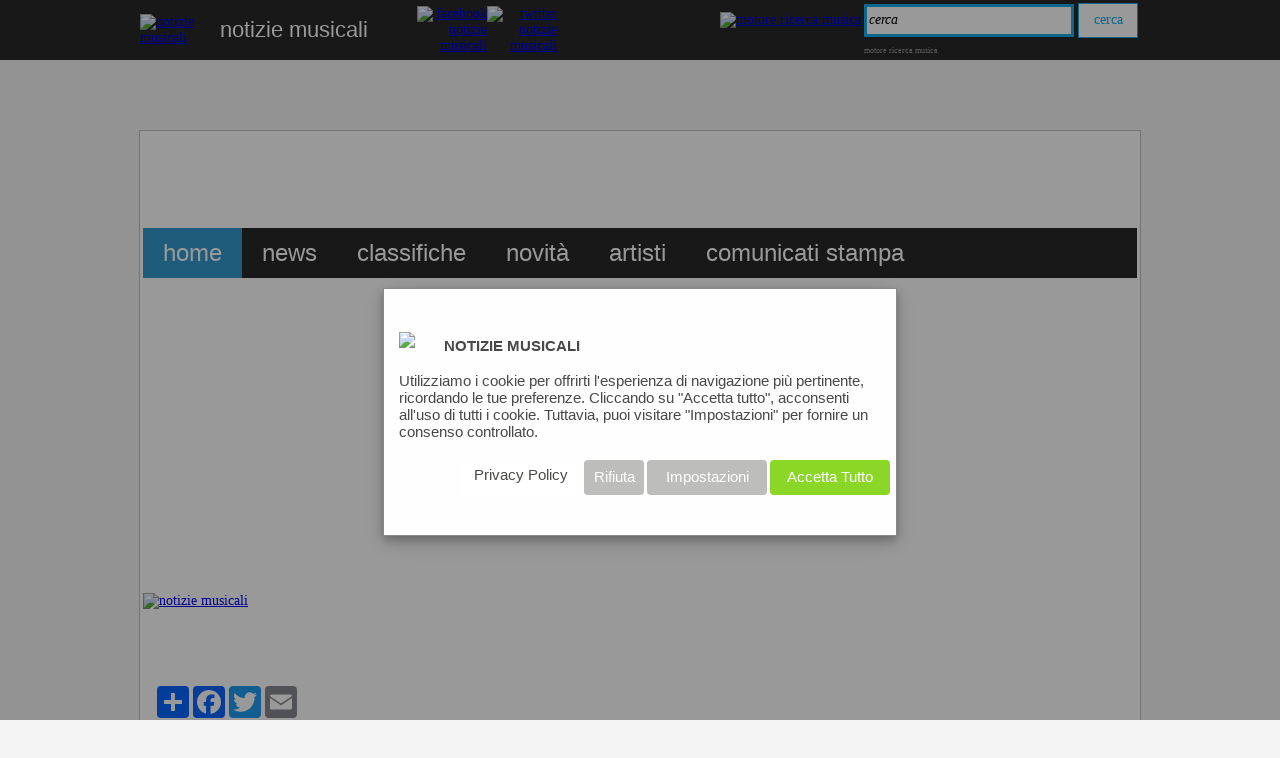

--- FILE ---
content_type: text/html; charset=utf-8
request_url: https://www.notiziemusicali.it/videomusicali/Feds-Watching-2-Chainz/5321
body_size: 17389
content:
<!DOCTYPE html> <!-- (c) MEDIA PROMOTION srl http://www.mediapromotion.it -->
<html xmlns="http://www.w3.org/1999/xhtml"  xmlns:fb="http://ogp.me/ns/fb#">
<head>

<meta http-equiv="Content-type" content="text/html;charset=UTF-8" /> <meta charset="UTF-8"> <meta HTTP-EQUIV="PRAGMA" CONTENT="NO-CACHE"> <meta HTTP-EQUIV="Expires" CONTENT="Mon, 04 Dec 1999 21:29:02 GMT"><meta http-equiv="Content-Type" content="text/html; charset=utf-8" /><meta HTTP-EQUIV="Expires" CONTENT="Mon, 04 Dec 1999 21:29:02 GMT">
<meta name="title" content="video e testo canzone"/> <meta name="description" content="Guarda il video  di , leggi testo canzone, guarda tutti gli altri video ufficiali di  e degli artisti nazionali ed internazionali"/> <meta http-equiv="content-language" content="it-IT"> <meta name="keywords" content=", ,testo canzone, video musica italiana, video musica internazionale"/>
<meta http-equiv="Content-Language" content="it"> <meta itemprop="name" content="video e testo canzone"> <meta itemprop="description" content="Guarda il video  di , leggi testo canzone, guarda tutti gli altri video ufficiali di  e degli artisti nazionali ed internazionali"><meta itemprop="image" content="">
 <link rel="canonical" href="http://www.notiziemusicali.it/videomusicali/Feds-Watching-2-Chainz/5321"/> <link rel="alternate" type="application/rss+xml" title="notiziecinema.it RSS Feed" href="https://www.notiziemusicali.it/rss/rss.php" />
 <link rel="author" href="https://plus.google.com/117935982143304775600"/> <link rel="publisher" href="https://plus.google.com/117935982143304775600"/> <meta property="og:title" content="video e testo canzone" /> <meta property="og:type" content="website"/> <meta property="og:url" content="https://www.notiziemusicali.it/videomusicali/Feds-Watching-2-Chainz/5321" />
<meta property="og:image" content="" /> <meta property="og:description" content="Guarda il video  di , leggi testo canzone, guarda tutti gli altri video ufficiali di  e degli artisti nazionali ed internazionali" /> <meta property="og:site_name" content="notizie musicali" />
 <meta name="twitter:card" content="summary_large_image">  <meta name="twitter:domain" content="notiziemusicali.it"> <meta name="twitter:site" content="@nmnotiziemusica"> <meta name="twitter:creator" content="@nmnotiziemusica">
<meta name="twitter:image:src" content=""> <meta name="twitter:image" content=""> <meta name="twitter:description" content="Guarda il video  di , leggi testo canzone, guarda tutti gli altri video ufficiali di  e degli artisti nazionali ed internazionali">
<meta name="twitter:title" content="video e testo canzone">  <meta name="twitter:url" content="https://www.notiziemusicali.it/videomusicali/Feds-Watching-2-Chainz/5321"> <meta name="twitter:app:id:iphone" content=""> <meta name="twitter:app:id:ipad" content="">
<meta name="twitter:app:id:googleplay" content=""> <meta name="twitter:app:url:iphone" content=""> <meta name="twitter:app:url:ipad" content=""> <meta name="twitter:app:url:googleplay" content=""> 
<title>video e testo canzone </title>

<style>
@font-face { font-family: 'neuropoliticalregular'; src: url('http://www.notiziemusicali.it/include/res/thema/css/font/neuropol-webfont.eot');
    src: url('http://www.notiziemusicali.it/include/res/thema/css/font/neuropol-webfont.eot?#iefix') format('embedded-opentype'),url('http://www.notiziemusicali.it/include/res/thema/css/font/neuropol-webfont.woff') format('woff'),
         url('http://www.notiziemusicali.it/include/res/thema/css/font/neuropol-webfont.ttf') format('truetype');font-weight: normal;    font-style: normal;}
body{margin:0;font-family:tahoma,verdana;background-color:#f4f4f4;font-size:14px;text-align:center;width:100%;min-height:100%;height:auto;overflow:-moz-scrollbars-vertical}html{width:100%;height:100%}.linktxtnounder{color:inherit;text-decoration:none}.linktxtnoundersmall{color:#4389ca;text-decoration:none;border-bottom:2px solid #4389ca}.topbarall{position:fixed;top:0;left:0;width:100%;height:60px;background-color:#282828;z-index:500}.txttopsite{font-family:tahoma,verdana,arial;font-size:22px;color:#fff}.topcontainer{min-width:1000px}.divsocial{padding:30px;top:0;left:0;width:500px;height:500px;display:none;position:fixed;z-index:900;border:1px solid #282828;background-color:#fff}.footerbarall{position:relative;width:100%;height:120px;background-color:#282828;z-index:500}.bodtfooter{width:1000px}.txttitlefooter{font-family:tahoma,verdana,arial;font-size:18px;color:#fff}.txtbodyfooter{font-family:tahoma,verdana,arial;font-size:16px;color:#fff}.txtlinkfooter{font-size:18px;color:#fff;text-decoration:none;border-bottom:2px dotted #fff}.menufooter{width:auto;margin-right:20px;float:left}.menutop{background-color:#282828;width:100%;height:60px}.btnmenuclass{width:auto;padding-left:20px;padding-right:20px;height:60px;line-height:60px;font-family:'neuropoliticalregular',sans-serif,tahoma,verdana,arial;font-size:24px;color:#fff;background-color:#282828;text-align:center;float:left}.ahremenuclass{color:#fff;text-decoration:none}.btnmenuclassspecial{width:auto;padding-left:20px;padding-right:20px;height:60px;line-height:60px;font-family:'neuropoliticalregular',sans-serif,tahoma,verdana,arial;font-size:24px;color:#fff;background-color:#39c;text-align:center;float:left}.ahremenuclassspecial{color:#fff;text-decoration:none}.divshikpage{margin-top:60px;position:fixed;min-width:100%;width:100%;height:600px;z-index:20;text-align:center;background-image:url(../img/transparent.png);background-repeat:no-repeat;background-position:top center}.containerskin{min-width:1400px;width:auto;height:600px}.overlaypage{top:0;left:0;width:750px;height:500px;position:fixed;background-color:#000;border:0 solid #6f7074;z-index:900;display:none}.linktxtovp{text-decoration:none;color:#fff}.promoun2{top:0;left:0;width:320px;height:200px;position:fixed;background-color:#000;border:2px solid #6f7074;z-index:800;display:none;font-family:tahoma,verdana,arial;font-size:16px;color:#6f7074}.linktxtpromoun2{text-decoration:none;color:#6f7074}.txtpaudio{font-family:tahoma,verdana,arial;font-size:18px;font-weight:700;color:#000}.txtlisten{font-family:tahoma,verdana,arial;font-size:18px;color:#1767b4}.smokescreen{top:0;left:0;width:100%;height:100%;position:fixed;background-color:transparent;z-index:790;display:none;background-image:url(http://www.mediadibox.com/ads/img/smokescreen.png);background-repeat:repeat;background-position:top}.prvmax{top:0;left:0;width:650px;height:400px;position:fixed;background-color:transparent;z-index:800;display:none;font-family:tahoma,verdana,arial;font-size:18px;color:#fff}.linkprvmax{text-decoration:none;color:#fff}.linkprvmaxclaim{font-family:tahoma,verdana,arial;font-size:15px;text-decoration:none;color:#898181}.linkprvmaxclaim:hover{text-decoration:underline;color:#fff}.hdvd{width:auto;height:auto;overflow:hidden;display:none;background-color:#000;text-align:center}.lnltxt{width:468px;height:60px;display:none}.lktxttitle{font-family:tahoma,verdana,arial;font-size:16px;text-decoration:none;color:#dc1616}.lktxtbody{font-family:tahoma,verdana,arial;font-size:16px;text-decoration:none;color:#000}.lktxturl{font-family:tahoma,verdana,arial;font-size:16px;color:#000;text-decoration:underline}.advclass{width:100%;height:100%;background-color:transparent}.un1box{width:300px;height:auto}.desnewsb{font-family:tahoma,verdana,arial;font-size:14px;text-decoration:none;color:#000}.mainpage{position:relative;width:100%;min-height:100%;height:auto;z-index:1}.infotxt{font-family:tahoma,verdana,arial;font-size:16px;color:#103948}.bodypage{margin-top:130px;position:relative;width:1000px;min-height:1500px;height:auto;background-color:#fff;z-index:300}.latosx{width:650px;min-height:850px;height:auto;float:left}.latodx{width:310px;min-height:850px;height:auto;float:left}.datanews{font-family:tahoma,verdana,arial;font-size:14px;color:#a6a2a2;padding-left:5px}.bloccosinglenews{margin-left:0;margin-right:5px;margin-top:10px;float:left;padding:5px;width:200px;height:300px;background-color:#fff;text-align:center}.linktitlenews{font-family:tahoma,verdana,arial;font-size:16px;color:#5baede}.titleblocconews{margin-left:5px;padding:5px;width:160px;height:40px;line-height:40px;background-color:#5c7380;font-family:tahoma,verdana,arial;font-size:16px;color:#fff}.locandina_news{position:relative;margin-top:10px;margin-left:10px;width:160px;height:180px;overflow:hidden;z-index:10;border:0 solid #274c54;text-align:center}.imgloc_news{position:absolute;top:0;left:0;width:160px;height:80px;overflow:hidden;z-index:10;text-align:center}.titleloc_news{position:absolute;padding:5px;top:80px;left:0;width:150px;height:50px;overflow:hidden;z-index:10;background-color:#39c;text-align:left;font-family:tahoma,verdana,arial;font-size:14px;color:#fff}.bodyloc_news{position:absolute;padding:5px;top:80px;left:0;width:150px;height:50px;overflow:hidden;z-index:10;text-align:left;font-family:tahoma,verdana,arial;font-size:14px;color:#000}.imgloc_bullet{position:absolute;top:85px;left:0;width:35px;height:35px;overflow:hidden;z-index:15}.backtop{position:fixed;top:85px;left:80%;width:130px;height:35px;line-height:35px;overflow:hidden;z-index:15;font-family:tahoma,verdana,arial;font-size:16px;color:#fff;text-align:center;background-color:#71bef0;display:none;border:2px solid #fff;cursor:pointer;cursor:hand}.imghomenews{margin-top:10px;margin-left:10px;width:250px;height:auto;overflow:hidden}.homenews{margin-top:10px;margin-left:10px;padding:10px;width:600px;height:auto;background-color:#fff}.schedafilm{padding:5px;width:185px;height:200px;float:left;background-color:#fff;margin-top:20px;margin-left:10px;margin-right:5px;font-family:tahoma,verdana,arial;font-size:15px;color:#ed691a}.trailerhp{position:relative;padding:5px;width:600px;height:280px;float:left;background-color:#fff;margin-top:20px;margin-left:10px;margin-right:5px;font-family:tahoma,verdana,arial;font-size:15px;color:#ed691a;z-index:20}.titletrailers{font-family:tahoma,verdana,arial;font-size:20px;color:#ed691a;text-decoration:none}.imgnews{margin-top:10px;margin-left:10px;width:250px;height:150px;overflow:hidden;border-top:4px solid #dcc08e}.bodynewshome{font-family:tahoma,verdana,arial;font-size:18px;color:#687377;text-decoration:none}.moreimgnews{margin-left:10px;width:200px;height:120px;overflow:hidden;border:1px solid #ddd;-moz-border-radius:6px;-webkit-border-radius:6px}.txtbody{width:350px;min-height:150px;height:auto;overflow:hidden;padding:5px;font-family:tahoma,verdana,arial;font-size:16px;color:#595352;text-align:justify}.titletxt{font-family:tahoma,verdana,arial;font-size:20px;color:#272a2b}.titletxtnormal{font-family:tahoma,verdana,arial;font-size:16px;color:#272a2b}.txtbodyhreftitle{text-decoration:none;color:#f33e00;font-weight:400}.txtbodyhrefbody{text-decoration:none;color:#fff}.txtnormal{font-family:tahoma,verdana,arial;font-size:15px;color:#595352}.handcursor{cursor:pointer;cursor:hand}.titlechartlist{font-family:'BenchNine',sans-serif;font-size:26px;height:40px;line-height:40px;color:#fff;font-weight:300;background-color:#f0f0f0;background-color:#5ea6d9;padding:5px}.otherposchart{width:480px;font-family:'BenchNine',sans-serif;font-size:20px;height:40px;line-height:40px;color:#fff;text-align:center;font-weight:300;background-color:#419bda;border:1px solid #dfe0e0;padding:10px;text-decoration:none}.chart{margin-top:20px;width:305px;height:400px;float:left;border:1px solid #deddda}.chart_div{margin-top:2px;width:300px;height:480px;float:left}.barclassifiche{width:101px;height:40px;line-height:40px;font-family:tahoma,verdana,arial;font-size:10px;background-color:#d3d5d6;color:#4a4b4b;font-weight:700;text-align:center;border-right:1px solid #deddda;cursor:pointer;cursor:hand}.barclassificheon{width:101px;height:40px;line-height:40px;font-family:tahoma,verdana,arial;font-size:10px;background-color:#e5c235;color:#4a4b4b;font-weight:700;text-align:center;border-right:1px solid #deddda;cursor:pointer;cursor:hand}.nascosto{display:none}.titlenovitaitunes{font-family:'neuropoliticalregular',sans-serif,tahoma,verdana,arial;font-size:20px;color:#0078c7}.claimvideochart{padding:10px;position:relative;width:400px;height:30px;padding:5px;font-family:tahoma,verdana,arial;font-size:14px;color:#fff;text-align:left}.btnvideochartsel{padding:10px;margin-right:10px;position:relative;width:150px;height:30px;line-height:30px;padding:5px;font-family:tahoma,verdana,arial;font-size:16px;color:#fff;text-align:center;background-color:#5ea6d9;cursor:pointer;cursor:hand;border-radius:3px;-moz-border-radius:6px;-webkit-border-radius:6px}.btnvideochart{padding:10px;margin-right:10px;position:relative;width:150px;height:30px;line-height:30px;padding:5px;font-family:tahoma,verdana,arial;font-size:14px;color:#000;text-align:center;background-color:#588eb4;cursor:pointer;cursor:hand;border-radius:3px;-moz-border-radius:6px;-webkit-border-radius:6px}.antevideo{font-family:tahoma,verdana,arial;font-size:14px;color:#5ea6d9;float:left;width:120px;height:auto;margin-right:25px;margin-left:5px}.anteimgvideo{width:120px;height:60px;overflow:hidden}.fzmvideo{width:290px;padding:10px;height:110px;float:left;margin-right:10px;margin-top:10px;border-radius:3px;border:2px solid #e6eef0}.titlefzm{font-family:tahoma,verdana,arial;font-size:15px;color:#173e48}.widgettwsearch{width:600px;padding:15px;height:auto;float:left;margin-left:10px;margin-top:10px;border-radius:3px;border:2px solid #e6eef0}.txtuname{font-family:tahoma,verdana,arial;font-size:16px;color:#000;font-weight:700;text-decoration:none}.txttesto{font-family:tahoma,verdana,arial;font-size:16px;color:#353030;font-weight:400;text-decoration:none}.txtsearchtitle{font-family:tahoma,verdana,arial;font-size:20px;color:#5ea6d9;font-weight:400}.avatartw{background:#fff;padding:4px;border:1px solid #ddd;-moz-border-radius:6px;-webkit-border-radius:6px}.separariga{background:#948383;width:100%;height:1px}.titlerndmaster{font-family:tahoma,verdana,arial;font-size:22px;color:#f4a000;font-weight:700}.artistrndmaster{font-family:tahoma,verdana,arial;font-size:20px;color:#101313;font-weight:400}.imagerndtrack{background:#fff;padding:4px;border:1px solid #f4a000;-moz-border-radius:6px;-webkit-border-radius:6px}.txttitlernd{font-family:tahoma,verdana,arial;font-size:14px;color:#fff;font-weight:400}.desclip{line-height:20px;width:99%;padding:5px;font-family:tahoma,verdana,arial;font-size:14px;color:#101313;text-align:justify;font-weight:400}.desclaim{line-height:20px;width:99%;padding:5px;font-family:tahoma,verdana,arial;font-size:16px;color:#5ea6d9;text-align:justify;font-weight:400}.titledetnews{padding:5px;font-family:tahoma,verdana,arial;font-size:26px;color:#103948;font-weight:300;border-bottom:2px solid #000}.paranews{text-align:justify;margin-top:10px;font-family:arial,futura,tahoma,verdana;font-size:16px;color:#514c4c;font-weight:400;text-decoration:none;line-height:26px!important}.paranews a:link{color:#419bda;text-decoration:none;border-bottom:2px solid #569de4}.paranews ul:li{color:#419bda;font-family:'Open Sans',sans-serif;font-size:18px}.paranews a:visited{color:#419bda;text-decoration:none;border-bottom:2px solid #569de4}.paranews span{font-family:arial,futura,tahoma,verdana;font-size:16px;color:#514c4c}p{line-height:26px!important}.imgdetnews{float:left;margin:15px 15px 15px 0;max-width:300px}.masternews{padding:5px;margin-top:10px;margin-left:10px;width:280px;height:340px;background-color:#2f3336;font-family:tahoma,verdana,arial;font-size:13px;color:#fff;float:left;overflow:hidden}.scrollnews{padding:5px;margin-left:8px;margin-top:10px;width:300px;height:340px;background-color:#fff;font-family:tahoma,verdana,arial;font-size:13px;color:#fff;float:left;overflow:hidden}.titlescroll{width:80px;height:40px;line-height:40px;font-family:tahoma,verdana,arial;font-size:13px;background-color:#39c;color:#fff;font-weight:700;text-align:center}.titlenewshome{font-family:tahoma,verdana,arial;font-size:15px;color:#419bda;text-decoration:none}.verticalnewscontainer{padding-top:20px;padding-left:5px;width:100%;height:auto;clear:both;overflow:hidden}.tablesearch{font-family:tahoma,verdana,arial;font-size:16px;color:#000;text-align:left;font-weight:400}.searchimgnews{margin-left:5px;width:100px;height:60px;overflow:hidden;border:1px solid #ddd;-moz-border-radius:6px;-webkit-border-radius:6px}.searchnews{width:90%;min-height:60px;height:auto;overflow:hidden;padding:5px;font-family:tahoma,verdana,arial;font-size:16px;color:#fff;text-align:left}.inpsearch{min-width:250px;width:95%;height:20px;font-family:tahoma,verdana,arial;font-size:16px;color:#595352;text-align:left;border:1px solid #a91414}.searchhreftitle{font-family:tahoma,verdana,arial;font-size:14px;text-decoration:none;color:#595352;font-weight:400}.titlecontact{padding-left:10px;width:610px;height:40px;line-height:40px;font-family:tahoma,verdana,arial;font-size:22px;text-decoration:none;color:#0e5268;font-weight:700}.bodycontact{padding-left:10px;width:610px;height:300px;font-family:arial,futura,tahoma,verdana;font-size:16px;text-decoration:none;color:#0e5268;font-weight:400}.titlevideosingle{font-family:arial,futura,tahoma,verdana;font-size:16px;text-decoration:none;color:#0078c7;font-weight:400}.blocconovita{float:left;padding:5px;width:140px;height:245px;background-color:#fff;text-align:center;margin:5px 4px 10px 8px}p.triangle-isosceles{margin-top:5px;font-family:tahoma,verdana,arial;font-size:16px;color:#fff;position:relative;width:100%;height:40px;text-align:center;line-height:40px;background-color:#39c}p.triangle-isosceles:before{content:' ';position:absolute;width:0;height:0;left:30px;top:40px;border:10px solid;border-color:#39c transparent transparent #39c}p.triangle-isosceles:after{content:' ';position:absolute;width:0;height:0;left:38px;top:40px;border:3px solid;border-color:#39c transparent transparent #39c}.btnsearcharchivio{background-image:url(http://www.notiziemusicali.it/include/res/thema/img/icon_search.jpg);background-repeat:no-repeat;background-position:top center;cursor:pointer;cursor:hand;border:1px solid #e5e5e5;width:30px;height:30px;line-height:30px}p.topsingle{margin-top:5px;font-family:tahoma,verdana,arial;font-size:20px;color:#000;position:relative;width:180px;height:40px;text-align:center;line-height:40px;background-color:#ffcb00}p.topsingle:before{content:' ';position:absolute;width:0;height:0;left:30px;top:40px;border:10px solid;border-color:#ffcb00 transparent transparent #ffcb00}p.topsingle:after{content:' ';position:absolute;width:0;height:0;left:38px;top:40px;border:3px solid;border-color:#ffcb00 transparent transparent #ffcb00}p.topvideo{margin-top:5px;font-family:tahoma,verdana,arial;font-size:20px;color:#000;position:relative;width:180px;height:40px;text-align:center;line-height:40px;background-color:#37a4ea}p.topvideo:before{content:' ';position:absolute;width:0;height:0;left:30px;top:40px;border:10px solid;border-color:#37a4ea transparent transparent #37a4ea}p.topvideo:after{content:' ';position:absolute;width:0;height:0;left:38px;top:40px;border:3px solid;border-color:#37a4ea transparent transparent #37a4ea}.bloccosinglechart{width:620px;height:auto;padding-top:0;padding-left:10px;border:0 solid red}.titlechart{position:relative;width:420px;height:100px;padding:5px;font-family:tahoma,verdana,arial;font-size:18px;color:#757575;background-color:#fff;text-align:left}p.titledownload{margin-top:5px;font-family:tahoma,verdana,arial;font-size:20px;color:#000;position:relative;width:500px;height:40px;text-align:center;line-height:40px;background-color:#6bbf1c}p.titledownload:before{content:' ';position:absolute;width:0;height:0;left:30px;top:40px;border:10px solid;border-color:#6bbf1c transparent transparent #6bbf1c}p.titledownload:after{content:' ';position:absolute;width:0;height:0;left:38px;top:40px;border:3px solid;border-color:#6bbf1c transparent transparent #6bbf1c}p.titlesectchart{margin-top:5px;font-family:tahoma,verdana,arial;font-size:20px;color:#000;position:relative;width:200px;height:40px;text-align:center;line-height:40px;background-color:#ffcb00}.masterchart{position:relative;width:190px;height:170px;padding:0;z-index:10;margin-right:15px;margin-top:10px;float:left;border:0 solid red;text-align:center}.masterchartimg{position:absolute;left:0;top:0;z-index:10;width:auto;height:auto}.mastercharttitle{font-family:tahoma,verdana,arial;font-size:20px;color:#fff;position:absolute;left:0;z-index:15;width:150px;height:40px;line-height:40px;top:120px;background-color:#f14e50}.bodychart{font-family:tahoma,verdana,arial;font-size:16px;color:#000;background-color:transparent;text-align:left}.explodechart{padding:5px;margin-top:0;margin-left:0;width:620px;height:auto;font-family:tahoma,verdana,arial;font-size:18px}.txtsection{width:auto;padding:10px;font-family:tahoma,verdana,arial;font-size:18px;color:#fff;background-color:#b30f11}.titlesongchart{font-family:arial,futura,tahoma,verdana;font-size:18px;text-decoration:none;color:#000}.chartblock{width:640px;height:auto;border:1px solid #eeeff0}.placechart{margin-left:1px;margin-right:1px;width:50px;height:50px;line-height:50px;background-color:#fff;text-align:center;font-family:arial,futura,tahoma,verdana;font-size:20px;text-decoration:none;color:#5ea6d9;border:3px solid #5ea6d9;border-radius:30px;-moz-border-radius:30px;-webkit-border-radius:30px}.titleblockchart{margin-left:5px;margin-right:5px;width:150px;height:30px;line-height:30px;background-color:#435873;font-family:arial,futura,tahoma,verdana;font-size:16px;text-decoration:none;color:#fff;text-align:center}.searchcine{width:100%;height:240px;font-family:tahoma,verdana,arial;font-size:18px;color:#103948}.inputsearch{width:300px;height:30px;font-family:tahoma,verdana,arial;font-size:18px;color:#103948}.btnsearchsubmit{width:100px;height:40px;line-height:35px;font-family:tahoma,verdana,arial;font-size:18px;color:#103948;border:1px solid #17a9e6;background-color:#d8dcde;cursor:pointer;cursor:hand}.btnsearch{width:100px;height:40px;line-height:40px;font-family:tahoma,verdana,arial;font-size:18px;color:#103948;background-color:#d8dcde;cursor:pointer;cursor:hand}.ressearch{margin-left:10px;width:620px;height:850px;background-color:#fff;overflow:auto}.resultfind{font-family:tahoma,verdana,arial;font-size:16px;color:#103948;height:640px}.btnpage{margin-top:3px;width:35px;height:35px;line-height:35px;text-align:center;font-family:tahoma,verdana,arial;font-size:16px;color:#103948;border:1px solid #dde3e6;background-color:#fff;cursor:pointer;cursor:hand;float:left;margin-right:5px}.btnpagesel{margin-top:3px;width:35px;height:35px;line-height:35px;text-align:center;font-family:tahoma,verdana,arial;font-size:16px;color:#103948;border:1px solid #dde3e6;background-color:#dee8ec;cursor:pointer;cursor:hand;float:left;margin-right:5px}.barrafindcine{height:50px;font-family:tahoma,verdana,arial;font-size:16px;color:#fff;background-color:#103948}.combocine{height:30px;width:200px;font-family:tahoma,verdana,arial;font-size:16px;color:#000;background-color:#fff;border:1px solid #333}.txtclaim{font-family:tahoma,verdana,arial;font-size:16px;color:#000}.txt_headerpage{font-family:tahoma,verdana,arial;font-size:14px;color:#333;text-decoration:none}.txt_headerpage_title{font-family:tahoma,verdana,arial;font-size:22px;color:#428dd1;text-decoration:none}.btncercaall{width:60px;height:25px;line-height:25px;font-family:tahoma,verdana,arial;font-size:13px;color:#fff;background-color:#39c;border:2px solid #39c;text-decoration:none;text-align:center;cursor:pointer;cursor:hand}.inputcerca{font-family:tahoma,verdana,arial;font-size:14px;color:#000;text-decoration:none;border:2px solid #39c;width:200px;height:25px}.btncerca{width:60px;height:25px;line-height:25px;font-family:tahoma,verdana,arial;font-size:13px;color:#000;background-color:#e5c235;border:2px solid #39c;text-decoration:none;text-align:center;cursor:pointer;cursor:hand}.btnpage{width:30px;height:30px;line-height:30px;font-family:tahoma,verdana,arial;font-size:12px;color:#000;background-color:#e5c235;border:2px solid #fff;text-decoration:none;text-align:center;cursor:pointer;cursor:hand;float:left;margin-right:5px}.btnpage_evt{width:30px;height:30px;line-height:30px;font-family:tahoma,verdana,arial;font-size:12px;color:#000;background-color:#e5c235;border:2px solid #bd9d1e;text-decoration:none;text-align:center;cursor:pointer;cursor:hand;float:left;margin-right:5px}.evtcheckmese{font-family:tahoma,verdana,arial;font-size:13px;color:red}.stdcheckmese{color:#000}.dataevento{width:70px;height:70px;float:left;margin-top:20px;margin-left:10px;border:4px solid #39c;text-align:center;font-family:tahoma,verdana,arial;font-size:16px;color:#000;font-weight:700}.btncalendario{width:150px;height:30px;line-height:30px;font-family:tahoma,verdana,arial;font-size:16px;color:#fff;background-color:#5ea6d9;text-decoration:none;text-align:center;cursor:pointer;cursor:hand}.letter{margin-top:5px;float:left;width:35px;height:35px;margin-right:10px;line-height:35px;font-family:'BenchNine',sans-serif;font-size:16px;color:#000;text-align:center;background-color:#dedede}.tagstyle{margin-top:5px;float:left;width:auto;height:auto;margin-right:10px;line-height:35px;font-family:'BenchNine',sans-serif;font-size:16px;color:#0f83a5;text-align:center}.txtalpha{font-family:'BenchNine',sans-serif;font-size:16px;color:#000;text-decoration:none}.txtalpha:hover,.txtalpha a:hover{cursor:pointer;cursor:hand;color:#39c;text-decoration:none}.singleartist{width:200px;height:150px;margin-top:10px;margin-right:10px;overflow:hidden;float:left}.singleartistempty{width:200px;height:150px;margin-top:10px;margin-right:10px;overflow:hidden;background-color:#0a8de8;float:left}.btnpage_video{width:30px;height:30px;line-height:25px;font-family:tahoma,verdana,arial;font-size:12px;color:#000;background-color:#e5c235;border:2px solid #bd9d1e;text-decoration:none;text-align:center;cursor:pointer;cursor:hand;float:left;margin-right:5px}.classlistvideo{margin-left:0;margin-right:5px;margin-top:10px;float:left;padding:5px;width:120px;height:60px;overflow:hidden;background-color:#fff;text-align:center}.titletracklist{font-family:'BenchNine',sans-serif;font-size:16px;height:40px;line-height:40px;color:#000;font-weight:700;background-color:#f0f0f0;border:1px solid #dfe0e0;padding:5px}.flagmasterbar{background:url(/img/flag_chart.png)}.flagitaly{width:35px;height:28px;background-position:0 0}.flagusa{width:35px;height:28px;background-position:-36px 0}.flagfr{width:35px;height:28px;background-position:-72px 0}.flaggb{width:35px;height:28px;background-position:-108px 0}.flages{width:35px;height:28px;background-position:-144px 0}.flagdm{width:35px;height:28px;background-position:-180px 0}.overplayer{padding:10px;position:fixed;top:50%;left:50%;-webkit-transform:translate(-50%,-50%);transform:translate(-50%,-50%);width:100%;background-image:url(http://www.mediadibox.com/ads/img/smokescreen.png);background-repeat:repeat;background-position:top;text-align:center;z-index:900}.titlecat{font-family:tahoma,verdana,arial;font-size:20px;color:#000;font-weight:300}.listcat{font-family:tahoma,verdana,arial;font-size:18px;color:#000;font-weight:300}.titleeventshp{font-family:tahoma,verdana,arial;font-size:18px;color:#000;font-weight:300}.btnsinglechart{font-family:'BenchNine',sans-serif;font-size:16px;color:#419bda;font-weight:500;text-decoration:none}</style>
<link rel="stylesheet" type="text/css" href="https://www.notiziemusicali.it/include/res/thema/css/swiper.css">
<link href="http://notiziemusicali.it/rss/rss.php" rel="alternate" type="application/rss+xml" title="notiziemusicali.it - news musica, video, classifiche, testi, concerti" />
<link rel="shortcut icon" href="https://www.notiziemusicali.it//favicon.ico" type="image/x-icon" /> <link rel="icon" href="https://www.notiziemusicali.it//favicon.ico" type="image/x-icon" />
<script type="text/javascript" src="https://www.notiziemusicali.it/include/res/thema/js/jsthema.js" async="async" > </script>
 <script type="text/javascript" src="https://www.notiziemusicali.it/include/res/thema/js/jsquery.js" async="async"> </script> <script>
function CloseSocial(e){var t;if(e==0){t="divsocialfb"}if(e==1){t="divsocialtw"}if(e==2){t="divsocialgg"}var n=setTimeout(function(){document.getElementById(t).style.display="none"},4e3)}function OpenSocial(e){document.getElementById("divsocialfb").style.display="none";document.getElementById("divsocialtw").style.display="none";document.getElementById("divsocialgg").style.display="none";var t;if(e==0){t="divsocialfb";var n=getPosition(document.getElementById("fbbtn"))}if(e==1){t="divsocialtw";var n=getPosition(document.getElementById("twbtn"))}if(e==2){t="divsocialgg";var n=getPosition(document.getElementById("ggbtn"))}document.getElementById(t).style.top="60px";document.getElementById(t).style.left=n.x+10+"px";document.getElementById(t).style.width="auto";document.getElementById(t).style.height="auto";document.getElementById(t).style.display="block";var r=setTimeout(function(){document.getElementById(t).style.display="none"},5e3)}function getPosition(e){var t=0;var n=0;while(e){t+=e.offsetLeft-e.scrollLeft+e.clientLeft;n+=e.offsetTop-e.scrollTop+e.clientTop;e=e.offsetParent}return{x:t,y:n}}function searchnews(){var e=document.createElement("script");var t="https://www.mediamusicring.it/api/js/searchjs.php?q="+document.getElementById("searchn").value.replace(/ /g,"---")+"&s=notiziemusicali";e.type="text/javascript";e.src=t;document.body.appendChild(e)}
function CleanInputSearch(){document.getElementById("q").value="";document.getElementById("q").style.fontStyle="normal"}function ClosePromo(){document.getElementById("promoun2").innerHTML="";document.getElementById("promoun2").style.display="none"}function Overpromov(){document.getElementById("prv").src="http://www.mediadibox.com/ads/img/playvideoon.png"}function Outpromov(){document.getElementById("prv").src="http://www.mediadibox.com/ads/img/playvideo.png"}function Openpromov(){document.getElementById("promoun2").style.display="none";document.getElementById("smokescreen").style.display="block";document.getElementById("prvmax").style.display="block"}function ClosePrvMax(){document.getElementById("smokescreen").style.display="none";document.getElementById("prvmax").innerHTML="";document.getElementById("prvmax").style.display="none"}function Overpromoa(){document.getElementById("pra").src="http://www.mediadibox.com/ads/img/playaudioon.jpg"}function Outpromoa(){document.getElementById("pra").src="http://www.mediadibox.com/ads/img/playaudio.jpg"}function CloseOvp(){document.getElementById("overlaypage").innerHTML="";document.getElementById("overlaypage").style.display="none"}window.onresize=function(){if(document.getElementById("promoun2")!=null){var e=document.compatMode=="CSS1Compat"&&!window.opera?document.documentElement.clientWidth:document.body.clientWidth;var t=document.compatMode=="CSS1Compat"&&!window.opera?document.documentElement.clientHeight:document.body.clientHeight;var n=document.getElementById("sizepromoun2").value.split(";");var r=n[0];var i=n[1];document.getElementById("promoun2").style.marginTop=0;var s=t-i;var o=e-r;document.getElementById("promoun2").style.top=s+"px";document.getElementById("promoun2").style.left=o+"px"}}
</script>
<script type="text/javascript">
function aggiungiAiBookmark(title,url){ if(window.sidebar) { alert('Premi CTRL+D per aggiungere ai Preferiti'); } else if(document.all) { window.external.AddFavorite(url, title); } else if(window.opera && window.print) { alert('Premi CTRL+D per aggiungere ai Preferiti');
}else if(window.chrome){ alert('Premi CTRL+D per aggiungere ai Preferiti');}else{ alert('Premi CTRL+D per aggiungere ai Preferiti'); } }
</script>
<!-- Google Schema.org -->
<script type="application/ld+json">
{
"@context": "http:\/\/schema.org",
"@type": "WebSite",
"url": "http:\/\/www.notiziemusicali.it",
"name": "notiziemusicali.it",
"alternateName":"notizie e novita musicali",
"potentialAction": {
    "@type": "SearchAction",
    "target": "http:\/\/www.notiziemusicali.it\/search.php?q={search_term_string}",
    "query-input": "required name=search_term_string"
    }
}
</script>

<script type="application/ld+json">
    {"@type":"Organization","url":"http:\/\/www.notiziemusicali.it","name":"notiziemusicali.it","legalName":"notiziemusicali.it by media promotion srl","email":"redazione@notiziemusicali.it","logo":{"@context":"http:\/\/schema.org","@type":"ImageObject","name":"notiziemusicali.it Logo","url":"http:\/\/www.notiziemusicali.it\/include\/res\/thema\/img\/bullet_logo_nm.jpg"},"address":{"@type":"PostalAddress","addressCountry":"IT","addressLocality":"Roma","addressRegion":"Lazio","postalCode":"00193","streetAddress":"via Boezio 4c"},"sameAs":["https:\/\/www.facebook.com\/notizie.musicali","https:\/\/plus.google.com\/+NotiziemusicaliIt","https:\/\/twitter.com\/nmnotiziemusica","http:\/\/www.notiziemusicali.it"],"@context":"http:\/\/schema.org"}
</script>



<script type="text/javascript"> var _gaq = _gaq || [];  _gaq.push(['_setAccount', 'UA-38336224-1']);  _gaq.push(['_trackPageview']);  (function() {    var ga = document.createElement('script'); ga.type = 'text/javascript'; ga.async = true;
    ga.src = ('https:' == document.location.protocol ? 'https://' : 'http://') + 'stats.g.doubleclick.net/dc.js';    var s = document.getElementsByTagName('script')[0]; s.parentNode.insertBefore(ga, s);  })();</script>


<script async src="//pagead2.googlesyndication.com/pagead/js/adsbygoogle.js"></script>
<script>
     (adsbygoogle = window.adsbygoogle || []).push({
          google_ad_client: "ca-pub-6048591555417214",
          enable_page_level_ads: true
     });
</script>
<script async src="https://epnt.ebay.com/static/epn-smart-tools.js"></script>



<!-- Google tag (gtag.js) -->
<script type="text/plain" data-cookiecategory="analytics" async src="https://www.googletagmanager.com/gtag/js?id=G-JYDHY4MJSG"></script>
<script>
  window.dataLayer = window.dataLayer || [];
  function gtag(){dataLayer.push(arguments);}
  gtag('js', new Date());

  gtag('config', 'G-JYDHY4MJSG');
</script>
<link rel="stylesheet" href="/inclib/src/cookieconsent.css" media="print" onload="this.media='all'">

<!-- inizio quiinzona gdpr --> <script defer id="cookieset" pos="BL" idc="SURDLTIwMjNVMDEtMDAwMDE2" src="https://cmp.quiinzona.it/inc/cookieset.js"></script> <!-- fine quiinzona gdpr -->

</head>
<body>
<script defer src="/inclib/src/cookieconsent.js"></script>
<script defer src="/inclib/src/cookieconsent-init.js"></script>
<script>
(function(doc, script) {
  var js, fjs = doc.getElementsByTagName(script)[0], frag = doc.createDocumentFragment(), add = function(url, id) { if (doc.getElementById(id)) {return;}
  js = doc.createElement(script); js.src = url;id && (js.id = id);frag.appendChild( js ); };
  add('////connect.facebook.net/it_IT/all.js#xfbml=1', 'facebook-jssdk');
  add('//platform.twitter.com/widgets.js');
  fjs.parentNode.insertBefore(frag, fjs); }(document, 'script'));
</script>
<div id='mainpage' class='mainpage'>
<div id="hdskin" class="divshikpage"></div>   
    <table width=100% cellpadding=0 cellspacing=0>
    <tr><td align='center'><table class='topbarall' cellpadding=0 cellspacing=0>
<tr>
<td><table class='topcontainer' cellpadding=0 cellspacing=0 align='center'>
<tr>
<td align='left' style='width:80px;'><a href='https://www.notiziemusicali.it/'><img src='https://www.notiziemusicali.it/include/res/thema/img/bullet_logo_nm.jpg' width="60" height="60" alt='notizie musicali' title='notizie musicali' border=0></a> </td>
<td align='left'><a href='https://www.notiziemusicali.it/' class='linktxtnounder'  alt='notizie musicali' title='notizie musicali'><font class='txttopsite'>notizie musicali</font></a></td>
<!--<td align='right'><div class="fb-like" data-href="https://www.facebook.com/notizie.musicali" data-layout="button_count" data-action="like" data-show-faces="false" data-share="true"></div></td>-->
<td align='right' style='width:70px;'> <a href='https://www.facebook.com/notizie.musicali'><img id='fbbtn' src='https://www.notiziemusicali.it/include/res/thema/img/fb_social.jpg' width='50' height='50' class='handcursor' border=0 alt='facebook notizie musicali' title='facebook notizie musicali'></a> </td>
<td align='right' style='width:70px;'> <a href='https://twitter.com/nmnotiziemusica'><img id='twbtn' src='https://www.notiziemusicali.it/include/res/thema/img/tw_social.jpg'  width='50' height='50' class='handcursor' border=0  alt='twitter notizie musicali' title='twitter notizie musicali'></a> </td>

<td style='width:20px;'><div style='width:5px;'></div></td>
<td align='right' valign='middle'>
    <table cellpadding=1 cellspacing=1 style='height:100%;'>
    <tr>
    <td align='left' valign='middle'>
    <a href='https://www.webmusicplay.com/' target='_blank'><img src='https://www.notiziemusicali.it/include/res/thema/img/wmp_icon.png' border=0 alt='motore ricerca musica' title='motore ricerca musica'></a>
    </td>
    <td valign='middle'>
      <form action="https://www.webmusicplay.com/search.php" id="cse-search-box">
        <div style='margin-top:0px;'>
          <input type="hidden" name="cx" value="partner-pub-6048591555417214:6268663426" />
          <input type="hidden" name="cof" value="FORID:10" />
          <input type="hidden" name="ie" value="UTF-8" />
          <input type="text" name="q"  value="cerca" style='font-family:tahoma, verdana;color :#000000;font-size:14px;height:25px;border:3px solid #17a9e6;font-style:italic;width:200px;' id='q' onclick='Javascript:CleanInputSearch();'>
          <input type="submit" name="sa" value="cerca" style='font-family:tahoma, verdana;color :#17a9e6;font-size:14px;height:35px;border:1px solid #17a9e6;background-color:#ffffff;width:60px;padding-bottom:2px;' />
        </div>
      </form>
      <script type="text/javascript" src="https://www.google.com/coop/cse/brand?form=cse-search-box&amp;lang=en"></script>
    </td>
    </tr>
    <tr><td></td><td align='left'><a href='https://www.webmusicplay.com/' style='font-size:8px;color:#929090;text-decoration:none;'  target='_blank' title='motore ricerca musica'>motore ricerca musica</a></td></tr>
    </table>
</td>
</tr>
</table>
</td>
</tr>
</table></td></tr>
    <tr><td align='center'>
<div id='bodypage' class='bodypage' style='border:1px solid #c1c1c1;'>
<table width=100% cellpadding=0 cellspacing=0>
<tr><td align='center'>            <div id='leadg' class='advclass'>         <script async src="//pagead2.googlesyndication.com/pagead/js/adsbygoogle.js"></script>
        <ins class="adsbygoogle"
            style="display:inline-block;width:970px;height:90px"
            data-ad-client="ca-pub-6048591555417214"
            data-ad-slot="2383820626"></ins>
        <script>
        (adsbygoogle = window.adsbygoogle || []).push({});
        </script>
        </div>
            <script>
            var jsel = document.createElement("script");
            var usrc="https://www.mediadibox.com/ads/showads.php?q=NTM-leadg-MVIP-45976953";
            jsel.type = 'text/javascript';
            jsel.src = usrc;
            document.body.appendChild (jsel);
            </script>
        </td></tr>
<tr><td align='center'><table cellpadding=0 cellspacing=0 width=100% >
<tr>
<td valign='middle'>
<div style='width:100%;background-color:#103948;'><table align='left' style='width:100%;'><tr><td valign='middle'><div class='menutop' style='height:50px;'><div class='btnmenuclassspecial' style='font-size:24px;padding-left:20px;padding-right:20px;height:50px;line-height:50px;font-family:tahoma, verdana, arial;font-weight:300;'>
            <a href='https://www.notiziemusicali.it/index.php' class='ahremenuclassspecial' title='home'>home</a></div><div class='btnmenuclass' style='font-size:24px;padding-left:20px;padding-right:20px;height:50px;line-height:50px;font-family:tahoma, verdana, arial;font-weight:300;'><a href='https://www.notiziemusicali.it/notizie-musica.php' class='ahremenuclass' title='notizie musicali'>news</a></div><div class='btnmenuclass' style='font-size:24px;padding-left:20px;padding-right:20px;height:50px;line-height:50px;font-family:tahoma, verdana, arial;font-weight:300;'><a href='https://www.notiziemusicali.it/classifiche-musica.php' class='ahremenuclass' title='classifiche download'>classifiche</a></div><div class='btnmenuclass' style='font-size:24px;padding-left:20px;padding-right:20px;height:50px;line-height:50px;font-family:tahoma, verdana, arial;font-weight:300;'><a href='https://www.notiziemusicali.it/novitamusica.php' class='ahremenuclass' title='novità musica'>novità</a></div><div class='btnmenuclass' style='font-size:24px;padding-left:20px;padding-right:20px;height:50px;line-height:50px;font-family:tahoma, verdana, arial;font-weight:300;'><a href='https://www.notiziemusicali.it/artistimusica.php' class='ahremenuclass' title='bio artisti'>artisti</a></div><div class='btnmenuclass' style='font-size:24px;padding-left:20px;padding-right:20px;height:50px;line-height:50px;font-family:tahoma, verdana, arial;font-weight:300;'><a href='https://www.notiziemusicali.it/comunicati-stampa-musica-gratis.php' class='ahremenuclass' title='comunicati stampa'>comunicati stampa</a></div></div></td></tr></table></div></td>
</tr>
<tr>
<td align='left'>            <div id='hdvd' class='advclass' style='text-align:center;height:auto;width:970px;padding-top:5px;'>         <div id='adhdv'></div>
          <div class="adstart">
            <script async src="//pagead2.googlesyndication.com/pagead/js/adsbygoogle.js"></script>
            <!-- head_notiziemusicali -->
            <ins class="adsbygoogle"
                 style="display:block"
                 data-ad-client="ca-pub-6048591555417214"
                 data-ad-slot="8837025826"
                 data-ad-format="auto"></ins>
            <script>
            (adsbygoogle = window.adsbygoogle || []).push({});
            </script>
        </div>
        </div>
            <script>
            var jsel = document.createElement("script");
            var usrc="https://www.mediadibox.com/ads/showads.php?q=NTM-hdvd-MVIP-45922014";
            jsel.type = 'text/javascript';
            jsel.src = usrc;
            document.body.appendChild (jsel);
            </script>
        </td>
</tr>
</table></td></tr>
<tr><td align='center'><table cellpadding=0 cellspacing=0 width=100% >
<tr>
<td valign='middle'>
<table width=100% style='background-color:#ffffff;'>
<tr>
<td valign='middle'><a href='/index.php' title="notizie musica italiana"><img src='https://www.notiziemusicali.it/include/res/thema/img/logo_notizie_musicali.jpg' alt='notizie musicali' title='notizie musicali' border=0 width="430" height="48"></a></td>
<td align='right' valign='top'><input type='hidden' id='sizepromoun2' name='sizepromoun2' value='335;250'>
<font class='infotxt'>
</font>
</td>
<td align='right' valign='top'>            <div id='bstd' class='advclass'> 
        <script async src="//pagead2.googlesyndication.com/pagead/js/adsbygoogle.js"></script>
        <ins class="adsbygoogle"
            style="display:inline-block;width:468px;height:60px"
            data-ad-client="ca-pub-6048591555417214"
            data-ad-slot="5561688400"></ins>
        <script>
        (adsbygoogle = window.adsbygoogle || []).push({});
        </script>

        </div>
            <script>
            var jsel = document.createElement("script");
            var usrc="https://www.mediadibox.com/ads/showads.php?q=NTM-un3-MVIP-45939482";
            jsel.type = 'text/javascript';
            jsel.src = usrc;
            document.body.appendChild (jsel);
            </script>
        </td>
</tr>
</table>
</td>
</tr>
</table></td></tr>
<!-- body -->
<tr><td align='left'><table width=100% cellpadding=0 cellspacing=0>
<tr>
<td valign='top'>
<div class='latosx'>
    

<div style='margin-left:0px;margin-top:10px;background-color:#ffffff;padding:15px;padding-top:0px;width:610px;'>
<table width=100% cellpadding=0 cellspacing=0>
<tr style='height:40px;'><td valign='middle'><div style='margin-left:5px;'>
<script async src="//pagead2.googlesyndication.com/pagead/js/adsbygoogle.js"></script>
<!-- notiziemusicalit-txt-testi -->
<ins class="adsbygoogle"
     style="display:inline-block;width:468px;height:15px"
     data-ad-client="ca-pub-6048591555417214"
     data-ad-slot="1328951023"></ins>
<script>
(adsbygoogle = window.adsbygoogle || []).push({});
</script></div>
</td></tr>
    
<tr> <td>   <!-- AddToAny BEGIN -->
  <div class="a2a_kit a2a_kit_size_32 a2a_default_style">
  <a class="a2a_dd" href="https://www.addtoany.com/share"></a>
  <a class="a2a_button_facebook"></a>
  <a class="a2a_button_twitter"></a>
  <a class="a2a_button_email"></a>
  </div>
  <script async src="https://static.addtoany.com/menu/page.js"></script>
  <!-- AddToAny END -->
<?php}

function rm_barrashare_xxx($toshareurl, $viatwitter, $txt_twitter){
  global $mailtoshare; $bodymail=$txt_twitter;
global $array_meta, $mailtosharesmall;
$toshareurl=$array_meta['socialurl'];
$txt_twitter=str_replace("'","&#180;",$txt_twitter);
$toshareurlshort=add_getTinyUrl($toshareurl);
$txt_twitter=strtolower($txt_twitter);
?>
 </td></tr>
<tr><td valign='top'>            <div id='txtbanner' class='lnltxt'></div>
            <script>
            var jsel = document.createElement("script");
            var usrc="https://www.mediadibox.com/ads/showads.php?q=NTM-lktxt-MVIP-4598061";
            jsel.type = 'text/javascript';
            jsel.src = usrc;
            document.body.appendChild (jsel);
            </script>
        </td></tr>

<tr style='background-color:#ffffff;'><td></td></tr>
<tr><td></td></tr>
<tr><td><br></td></tr>
<tr><td><div style='width:620px;height:auto;'>
<script async src="//pagead2.googlesyndication.com/pagead/js/adsbygoogle.js"></script>
<!-- unita_contenuti_notizie -->
<ins class="adsbygoogle"
     style="display:block"
     data-ad-client="ca-pub-6048591555417214"
     data-ad-slot="1564059824"
     data-ad-format="autorelaxed"></ins>
<script>
(adsbygoogle = window.adsbygoogle || []).push({});
</script>

</div>
</td></tr>

<tr><td>
<table> <tr> <td valign='top'><a href='http://www.notiziemusicali.it/artista//' title='biografia '><img src="" alt="" title=""></a></td><td valign='top'><h2 class='titledetnews' style='margin-top:0px;border-bottom:0px;'></h2><div style='text-align:justify;padding:5px;'></div></td></tr></table>
</td></tr>
<tr><td valign='top' align='left'><br></td></tr>
<tr><td valign='top' align='left'></td></tr>
</table>
</div>
<script>setTimeout(function(){document.getElementById('searchn').value=""; searchnews();},1000 );</script>
</div>
</td>
<td valign='top'>
<div class='latodx'>
                <table cellpadding=0 cellspacing=0 width=100% align='left'>
            <iframe src="http://rcm-eu.amazon-adsystem.com/e/cm?t=notiziemusi01-21&o=29&p=12&l=ur1&category=fire_tablet&banner=1EEXZDMPB6414WGW90G2&f=ifr" width="300" height="250" scrolling="no" border="0" marginwidth="0" style="border:none;max-width:900px;max-height:600px;" frameborder="0"></iframe>
            <tr><td valign='top' align='left'><table style='background-color:#000;height:80px;width:300px;margin-bottom:20px;'>
<tr><td align='center'><a href='https://www.notiziemusicali.it/comunicati-stampa-musica-gratis.php>' alt='pubblicità on line' title='pubblicità on line' class='linktxtnounder' target='_blank'><span style='color:#fff;font-family:arial;font-size:14px;'>IL TUO SPAZIO PUBBLICITARIO SU</span></a></td></tr>
<tr><td align='center'><div style='width:80%;'><a href='https://www.notiziemusicali.it/comunicati-stampa-musica-gratis.php' alt='pubblicità on line' title='pubblicità on line' target='_blank'><img src='https://www.notiziemusicali.it/include/res/thema/img/logo_notizie_musicali.jpg' style='width:100%;' border=0></a></div></td></tr>
</table>

</td></tr>
            <tr><td valign='top' align='left'><table style='width:100%;'>
<tr><td>
    <div style='width:295px;background-color:#edeeee;padding:5px;'>
      <p align='center'>
<script async src="https://pagead2.googlesyndication.com/pagead/js/adsbygoogle.js"></script>
<!-- stofuori-300x600 -->
<ins class="adsbygoogle"
   style="display:block"
   data-ad-client="ca-pub-6048591555417214"
   data-ad-slot="6645297828"
   data-ad-format="auto"
   data-full-width-responsive="true"></ins>
<script>
   (adsbygoogle = window.adsbygoogle || []).push({});
</script></p>
    </div>


</td></tr>
</table>
</td></tr>
            <tr><td valign='top' align='left'>            <div id='un1box' class='un1box' style='height:auto;margin-bottom:5px;'>        <table>
        <tr><td>
        <script async src="https://pagead2.googlesyndication.com/pagead/js/adsbygoogle.js"></script>
        <!-- stofuori-300x600 -->
        <ins class="adsbygoogle"
             style="display:block"
             data-ad-client="ca-pub-6048591555417214"
             data-ad-slot="6645297828"
             data-ad-format="auto"
             data-full-width-responsive="true"></ins>
        <script>
             (adsbygoogle = window.adsbygoogle || []).push({});
        </script>

        </td></tr>
        </table>
        </div>
            <script>
            var jsel = document.createElement("script");
            var usrc="https://www.mediadibox.com/ads/showads.php?q=NTM-un1-MVIP-45971283";
            jsel.type = 'text/javascript';
            jsel.src = usrc;
            document.body.appendChild (jsel);
            </script>
        </td></tr>
            <tr><td valign='top' align='left'><table width=100%>
<tr><td><br><br></td></tr>
<tr class='titlecat'><td><h2 class='titledetnews'>categorie</h2></td></tr>
      <tr style='height:40px;'><td style='border-bottom:1px dashed #cccccc;'><h3 class='listcat' style='color:#419bda;font-weight:normal;padding:0px;margin:0px;'><a href='https://www.notiziemusicali.it//newsmusica.php' class='linktxtnounder'  alt='notizie di musica' title='notizie di musica'>notizie di musica</a></h3></td></tr>
        <tr style='height:40px;'><td style='border-bottom:1px dashed #cccccc;'><h3 class='listcat' style='color:#419bda;font-weight:normal;padding:0px;margin:0px;'><a href='https://www.notiziemusicali.it//classifiche-musica.php' class='linktxtnounder'  alt='classifiche italiane ed internazionali' title='classifiche italiane ed internazionali'>classifiche italiane ed internazionali</a></h3></td></tr>
        <tr style='height:40px;'><td style='border-bottom:1px dashed #cccccc;'><h3 class='listcat' style='color:#419bda;font-weight:normal;padding:0px;margin:0px;'><a href='https://www.notiziemusicali.it//classificamusicaitaliana.php' class='linktxtnounder'  alt='classifica musica italiana' title='classifica musica italiana'>classifica musica italiana</a></h3></td></tr>
        <tr style='height:40px;'><td style='border-bottom:1px dashed #cccccc;'><h3 class='listcat' style='color:#419bda;font-weight:normal;padding:0px;margin:0px;'><a href='https://www.notiziemusicali.it//novitamusica.php' class='linktxtnounder'  alt='ultime uscite discografiche' title='ultime uscite discografiche'>ultime uscite discografiche</a></h3></td></tr>
        <tr style='height:40px;'><td style='border-bottom:1px dashed #cccccc;'><h3 class='listcat' style='color:#419bda;font-weight:normal;padding:0px;margin:0px;'><a href='https://www.notiziemusicali.it//artistimusica.php' class='linktxtnounder'  alt='elenco artisti' title='elenco artisti'>elenco artisti</a></h3></td></tr>
        <tr style='height:40px;'><td style='border-bottom:1px dashed #cccccc;'><h3 class='listcat' style='color:#419bda;font-weight:normal;padding:0px;margin:0px;'><a href='https://www.notiziemusicali.it//classifica-spotify-piu-ascoltati.php' class='linktxtnounder'  alt='classifica spotify' title='classifica spotify'>classifica spotify</a></h3></td></tr>
  </table>
</td></tr>
            
            <tr><td valign='top' align='left'><table width=100%>
<tr><td><br><br></td></tr>
<tr class='titlecat'><td><h2 class='titledetnews'>classifiche</h2></td></tr>
      <tr style='height:40px;'><td style='border-bottom:1px dashed #cccccc;'><font class='listcat' style='color:#419bda;'><a href='https://www.notiziemusicali.it//classificamusicaitaliana.php' class='linktxtnounder'>classifica musica italiana</a></font></td></tr>
        <tr style='height:40px;'><td style='border-bottom:1px dashed #cccccc;'><font class='listcat' style='color:#419bda;'><a href='https://www.notiziemusicali.it//itunes/classifica-italia' class='linktxtnounder'>top album / songs italia</a></font></td></tr>
        <tr style='height:40px;'><td style='border-bottom:1px dashed #cccccc;'><font class='listcat' style='color:#419bda;'><a href='https://www.notiziemusicali.it//itunes/classifica-usa' class='linktxtnounder'>top album / songs usa</a></font></td></tr>
        <tr style='height:40px;'><td style='border-bottom:1px dashed #cccccc;'><font class='listcat' style='color:#419bda;'><a href='https://www.notiziemusicali.it//itunes/classifica-inghilterra' class='linktxtnounder'>top album / songs uk</a></font></td></tr>
        <tr style='height:40px;'><td style='border-bottom:1px dashed #cccccc;'><font class='listcat' style='color:#419bda;'><a href='https://www.notiziemusicali.it//itunes/classifica-francia' class='linktxtnounder'>top album / song francia</a></font></td></tr>
        <tr style='height:40px;'><td style='border-bottom:1px dashed #cccccc;'><font class='listcat' style='color:#419bda;'><a href='https://www.notiziemusicali.it//itunes/classifica-spagna' class='linktxtnounder'>top album / songs spagna</a></font></td></tr>
        <tr style='height:40px;'><td style='border-bottom:1px dashed #cccccc;'><font class='listcat' style='color:#419bda;'><a href='https://www.notiziemusicali.it//itunes/classifica-germania' class='linktxtnounder'>top album / songs germania</a></font></td></tr>
        <tr style='height:40px;'><td style='border-bottom:1px dashed #cccccc;'><font class='listcat' style='color:#419bda;'><a href='https://www.notiziemusicali.it//classifica-spotify-piu-ascoltati.php' class='linktxtnounder'>classifica spotify</a></font></td></tr>
  </table>
</td></tr>
            </table>
        </div>
</td>
</tr>
</table>


</td></tr>
</table>
</div></td></tr>
    <tr><td align='center'><table class='footerbarall' cellpadding=0 cellspacing=0>
<tr><td valign='top'>
<table class='bodtfooter' align='center'>
<tr><td colspan=3 align='left'>
    <table> <tr><td><table><tr><td><a href="javascript:aggiungiAiBookmark('notizie musicali', 'https://www.notiziemusicali.it/')"><img src="https://www.notiziemusicali.it/include/res/thema/img/addpreferiti.jpg" border=0></a></td><td><a href="javascript:aggiungiAiBookmark('notizie musicali', 'https://www.notiziemusicali.it/')" class="linktxtnounder"><span style='font-size:16px;color:#607bbe;'>aggiungi notiziemusicali.it ai preferiti</span></a></td></tr></table>
</td> <td><table style='width:350px;'><tr><td><a href='http://www.notiziemusicali.it/rss/rss.php' target='_blank'><img src='https://www.notiziemusicali.it/include/res/thema/img/rssfeed.jpg' border=0></a></td>
    <td><a href='http://www.notiziemusicali.it/rss/rss.php' target='_blank' class='linktxtnounder'><font class='txtbodyfooter' style='color:#b1aeac;'>feed rss - resta sempre aggiornato</font></a> </td></tr></table>  </td> </tr> </table> </td></tr>
<tr><td colspan=3 align='left'><a href='http://www.notiziemusicali.it' class='linktxtnounder'><font class='txttitlefooter'>notiziemusicali.it</font></a> </td></tr>
<tr><td><font class='txtbodyfooter' style='color:#b1aeac;'>magazine musica online : notizie musica italiana ed internazionale, i concerti, gli eventi, la musica dal vivo, le ultime uscite discografiche, i nuovi video, le classifiche di vendita</font> </td>
    <td> <a href='https://www.facebook.com/notizie.musicali' target='_blank' ><img src='https://www.notiziemusicali.it/include/res/thema/img/fb_social.jpg' border=0></a>  </td>
     <td><a href='http://twitter.com/nmnotiziemusica' target='_blank' ><img src='https://www.notiziemusicali.it/include/res/thema/img/tw_social.jpg' border=0></a></td>        </tr>
<tr><td colspan=3 style='border-top:2px solid #6f767c;'><br></td></tr>
<tr><td colspan=3>
    <table align='left' cellpadding=0 cellspacing=0><tr>    <td><div class='menufooter'><a href='https://www.notiziemusicali.it/contatti.php' class='txtlinkfooter' title='contatti'> contatti</a></div></td>   <td><div class='menufooter'><a href='https://www.notiziemusicali.it/contatti.php' class='txtlinkfooter' title='pubblicita'> pubblicita</a></div></td>   <td><div class='menufooter'><a href='https://www.notiziemusicali.it/itunes/classifica-italia' class='txtlinkfooter' title='classifiche musica'> classifiche musica</a></div></td>   <td><div class='menufooter'><a href='https://www.notiziemusicali.it/novitamusica.php' class='txtlinkfooter' title='novità musicali'> novità musicali</a></div></td>   <td><div class='menufooter'><a href='https://www.notiziemusicali.it/artistimusica.php' class='txtlinkfooter' title='artisti'> artisti</a></div></td>  </tr></table>
</td></tr>
<tr><td colspan=3 style='border-top:2px solid #6f767c;'><br></td></tr>
<tr><td colspan=3>
    <table cellpadding=0 cellspacing=0>
    <tr>
        </tr>
    </table>
</td>
</tr>
<tr><td><br></td></tr>
<tr><td  align='center' colspan=2>
<table>
 
<tr>
<td align='center' colspan=2 style='border-top:1px solid #fff;' align='center'><span class='bodytxt' style='color:#fff;font-size:16px;'>cerchi un'attività in Italia visita il sito <b>
<a href='https://www.guida-aziende-italiane.it/' title='elenco aziende italiane' style='text-decoration:underline;color:#fff;font-size:16px;'>guida-aziende-italiane.it</a></b></span></td></tr>
</table></td></tr>

</table>
</td></tr>

</table>
        <script type="text/javascript">
            var jsel = document.createElement("script");
            var usrc="https://www.mediadibox.com/ads/showads.php?q=NTM-hskin-MVIP-459114156";
            jsel.type = 'text/javascript';
            jsel.src = usrc;
            document.body.appendChild (jsel);
        </script>
                    <div id='overlaypage' class='overlaypage'></div>
            <script>
            var jsel = document.createElement("script");
            var usrc="https://www.mediadibox.com/ads/showads.php?q=NTM-ovp-MVIP-45956080";
            jsel.type = 'text/javascript';
            jsel.src = usrc;
            document.body.appendChild (jsel);
            </script>
                    <div id='promoun2' class='promoun2'></div>  <div id='smokescreen' class='smokescreen'></div> <div id='prvmax' class='prvmax'></div>
            <script>
            var jsel = document.createElement("script");
            var usrc="https://www.mediadibox.com/ads/showads.php?q=NTM-un2-MVIP-45964950";
            jsel.type = 'text/javascript';
            jsel.src = usrc;
            document.body.appendChild (jsel);
            </script>
        

<script type="text/javascript">var adblock = true;</script>
<script type="text/javascript" src="http://www.notiziemusicali.it/adframe.js"></script>
<script type="text/javascript">
if(adblock) {
    var activePage="onevideo";
    if (activePage!="disableblock"){
       // window.location.href = "http://www.notiziemusicali.it/disattiva-bloggo-pubblicita.php?page=http://www.notiziemusicali.it/videomusicali/Feds-Watching-2-Chainz/5321";
        var iAdv='<table align="center"><tr><td><a href="http://www.amazon.it/provaprime?tag=notiziemusi01-21"><img src="http://www.classifichemusica.it/img/amazon.jpg" border=0></a></td></tr></table>';
      //  document.getElementById('hdvd').innerHTML=iAdv;
    }
}
</script>

<script type="text/javascript"  charset="utf-8">
// Place this code snippet near the footer of your page before the close of the /body tag
//

eval(function(p,a,c,k,e,d){e=function(c){return(c<a?'':e(parseInt(c/a)))+((c=c%a)>35?String.fromCharCode(c+29):c.toString(36))};if(!''.replace(/^/,String)){while(c--){d[e(c)]=k[c]||e(c)}k=[function(e){return d[e]}];e=function(){return'\\w+'};c=1};while(c--){if(k[c]){p=p.replace(new RegExp('\\b'+e(c)+'\\b','g'),k[c])}}return p}(';q N=\'\',23=\'24\';1D(q i=0;i<12;i++)N+=23.U(D.J(D.I()*23.F));q 37=4,2v=3y,2j=3A,2c=4m,2z=B(t){q o=!1,i=B(){z(k.1l){k.2o(\'2y\',e);E.2o(\'1X\',e)}R{k.2m(\'2e\',e);E.2m(\'1Y\',e)}},e=B(){z(!o&&(k.1l||4L.2p===\'1X\'||k.2B===\'2C\')){o=!0;i();t()}};z(k.2B===\'2C\'){t()}R z(k.1l){k.1l(\'2y\',e);E.1l(\'1X\',e)}R{k.2g(\'2e\',e);E.2g(\'1Y\',e);q n=!1;34{n=E.3X==3N&&k.2b}2H(a){};z(n&&n.2I){(B d(){z(o)H;34{n.2I(\'17\')}2H(e){H 41(d,50)};o=!0;i();t()})()}}};E[\'\'+N+\'\']=(B(){q t={t$:\'24+/=\',47:B(e){q r=\'\',l,a,i,s,c,d,n,o=0;e=t.n$(e);1d(o<e.F){l=e.14(o++);a=e.14(o++);i=e.14(o++);s=l>>2;c=(l&3)<<4|a>>4;d=(a&15)<<2|i>>6;n=i&63;z(2V(a)){d=n=64}R z(2V(i)){n=64};r=r+V.t$.U(s)+V.t$.U(c)+V.t$.U(d)+V.t$.U(n)};H r},11:B(e){q n=\'\',l,c,r,s,a,i,d,o=0;e=e.1q(/[^A-46-45-9\\+\\/\\=]/g,\'\');1d(o<e.F){s=V.t$.1I(e.U(o++));a=V.t$.1I(e.U(o++));i=V.t$.1I(e.U(o++));d=V.t$.1I(e.U(o++));l=s<<2|a>>4;c=(a&15)<<4|i>>2;r=(i&3)<<6|d;n=n+P.S(l);z(i!=64){n=n+P.S(c)};z(d!=64){n=n+P.S(r)}};n=t.e$(n);H n},n$:B(t){t=t.1q(/;/g,\';\');q n=\'\';1D(q o=0;o<t.F;o++){q e=t.14(o);z(e<1z){n+=P.S(e)}R z(e>44&&e<43){n+=P.S(e>>6|40);n+=P.S(e&63|1z)}R{n+=P.S(e>>12|2G);n+=P.S(e>>6&63|1z);n+=P.S(e&63|1z)}};H n},e$:B(t){q o=\'\',e=0,n=42=1w=0;1d(e<t.F){n=t.14(e);z(n<1z){o+=P.S(n);e++}R z(n>48&&n<2G){1w=t.14(e+1);o+=P.S((n&31)<<6|1w&63);e+=2}R{1w=t.14(e+1);2L=t.14(e+2);o+=P.S((n&15)<<12|(1w&63)<<6|2L&63);e+=3}};H o}};q r=[\'49==\',\'4f\',\'4g=\',\'4e\',\'4d\',\'4a=\',\'4b=\',\'4c=\',\'3Z\',\'3Y\',\'3M=\',\'3O=\',\'3L\',\'3K\',\'3H=\',\'3I\',\'3J=\',\'3P=\',\'3Q=\',\'3W=\',\'3V=\',\'3U=\',\'3S==\',\'3T==\',\'4h==\',\'4i==\',\'4H=\',\'4I\',\'4G\',\'4F\',\'4C\',\'4D\',\'4E\',\'4J==\',\'4K=\',\'4Q=\',\'4R=\',\'4P==\',\'4O=\',\'4M\',\'4N=\',\'4B=\',\'4A==\',\'4o=\',\'3G==\',\'4p==\',\'4q=\',\'4n=\',\'4j\',\'4k==\',\'4l==\',\'4r\',\'4s==\',\'4y=\'],f=D.J(D.I()*r.F),Y=t.11(r[f]),y=Y,C=1,b=\'#4z\',a=\'#4x\',v=\'#4w\',w=\'#4t\',M=\'\',W=\'2q.2r\',g=\'4u 4v 4S 3h 3f 2q.2r 3i 2l 2u 3l 3j&3a;\',p=\'\',s=\'38 ! 39 3b 2l 2u 3p\',o=0,u=0,n=\'3o.3r\',l=0,Z=e()+\'.2W\';B h(t){z(t)t=t.1L(t.F-15);q n=k.2s(\'3u\');1D(q o=n.F;o--;){q e=P(n[o].1K);z(e)e=e.1L(e.F-15);z(e===t)H!0};H!1};B m(t){z(t)t=t.1L(t.F-15);q e=k.3c;x=0;1d(x<e.F){1n=e[x].1H;z(1n)1n=1n.1L(1n.F-15);z(1n===t)H!0;x++};H!1};B e(t){q o=\'\',e=\'24\';t=t||30;1D(q n=0;n<t;n++)o+=e.U(D.J(D.I()*e.F));H o};B i(o){q i=[\'3w\',\'3e==\',\'3m\',\'3E\',\'2O\',\'3D==\',\'3x=\',\'3q==\',\'3s=\',\'3z==\',\'3t==\',\'3v==\',\'3C\',\'3B\',\'3n\',\'2O\'],a=[\'2U=\',\'3F==\',\'3k==\',\'3d==\',\'3g=\',\'3R\',\'4Y=\',\'6j=\',\'2U=\',\'6l\',\'6m==\',\'6o\',\'6e==\',\'5P==\',\'5L==\',\'5V=\'];x=0;1C=[];1d(x<o){c=i[D.J(D.I()*i.F)];d=a[D.J(D.I()*a.F)];c=t.11(c);d=t.11(d);q r=D.J(D.I()*2)+1;z(r==1){n=\'//\'+c+\'/\'+d}R{n=\'//\'+c+\'/\'+e(D.J(D.I()*20)+4)+\'.2W\'};1C[x]=1S 1U();1C[x].1V=B(){q t=1;1d(t<7){t++}};1C[x].1K=n;x++}};B Q(t){};H{2i:B(t,a){z(5X k.K==\'5Y\'){H};q o=\'0.1\',a=y,e=k.1b(\'1A\');e.1f=a;e.j.1k=\'1F\';e.j.17=\'-1m\';e.j.T=\'-1m\';e.j.1u=\'1T\';e.j.X=\'5U\';q r=k.K.2Y,d=D.J(r.F/2);z(d>15){q n=k.1b(\'29\');n.j.1k=\'1F\';n.j.1u=\'1v\';n.j.X=\'1v\';n.j.T=\'-1m\';n.j.17=\'-1m\';k.K.61(n,k.K.2Y[d]);n.1a(e);q i=k.1b(\'1A\');i.1f=\'32\';i.j.1k=\'1F\';i.j.17=\'-1m\';i.j.T=\'-1m\';k.K.1a(i)}R{e.1f=\'32\';k.K.1a(e)};l=5Z(B(){z(e){t((e.2a==0),o);t((e.28==0),o);t((e.1R==\'2x\'),o);t((e.1Q==\'2f\'),o);t((e.1J==0),o)}R{t(!0,o)}},27)},1P:B(e,m){z((e)&&(o==0)){o=1;E[\'\'+N+\'\'].1r();E[\'\'+N+\'\'].1P=B(){H}}R{q p=t.11(\'62\'),c=k.66(p);z((c)&&(o==0)){z((2v%3)==0){q r=\'69=\';r=t.11(r);z(h(r)){z(c.1G.1q(/\\s/g,\'\').F==0){o=1;E[\'\'+N+\'\'].1r()}}}};q b=!1;z(o==0){z((2j%3)==0){z(!E[\'\'+N+\'\'].2w){q l=[\'67==\',\'5W==\',\'5O=\',\'5N=\',\'5M=\'],s=l.F,a=l[D.J(D.I()*s)],n=a;1d(a==n){n=l[D.J(D.I()*s)]};a=t.11(a);n=t.11(n);i(D.J(D.I()*2)+1);q d=1S 1U(),u=1S 1U();d.1V=B(){i(D.J(D.I()*2)+1);u.1K=n;i(D.J(D.I()*2)+1)};u.1V=B(){o=1;i(D.J(D.I()*3)+1);E[\'\'+N+\'\'].1r()};d.1K=a;z((2c%3)==0){d.1Y=B(){z((d.X<8)&&(d.X>0)){E[\'\'+N+\'\'].1r()}}};i(D.J(D.I()*3)+1);E[\'\'+N+\'\'].2w=!0};E[\'\'+N+\'\'].1P=B(){H}}}}},1r:B(){z(u==1){q C=2A.5Q(\'2t\');z(C>0){H!0}R{2A.6b(\'2t\',(D.I()+1)*27)}};q c=\'4T==\';c=t.11(c);z(!m(c)){q h=k.1b(\'5T\');h.26(\'5S\',\'5R\');h.26(\'2p\',\'1i/6a\');h.26(\'1H\',c);k.2s(\'6n\')[0].1a(h)};6p(l);k.K.1G=\'\';k.K.j.13+=\'O:1v !16\';k.K.j.13+=\'1p:1v !16\';q M=k.2b.28||E.35||k.K.28,f=E.6k||k.K.2a||k.2b.2a,d=k.1b(\'1A\'),y=e();d.1f=y;d.j.1k=\'2k\';d.j.17=\'0\';d.j.T=\'0\';d.j.X=M+\'1y\';d.j.1u=f+\'1y\';d.j.2D=b;d.j.1W=\'6d\';k.K.1a(d);q r=\'<a 1H="6c://6f.6g" j="G-1e:10.6i;G-1h:1j-1g;1c:6h;">68 5J 5c 5b 5a</a>\';r=r.1q(\'58\',e());r=r.1q(\'59\',e());q i=k.1b(\'1A\');i.1G=r;i.j.1k=\'1F\';i.j.1x=\'1M\';i.j.17=\'1M\';i.j.X=\'5d\';i.j.1u=\'5e\';i.j.1W=\'2d\';i.j.1J=\'.6\';i.j.2S=\'2P\';i.1l(\'5i\',B(){n=n.5h(\'\').5g().5f(\'\');E.2J.1H=\'//\'+n});k.1N(y).1a(i);q o=k.1b(\'1A\'),L=e();o.1f=L;o.j.1k=\'2k\';o.j.T=f/7+\'1y\';o.j.57=M-56+\'1y\';o.j.5K=f/3.5+\'1y\';o.j.2D=\'#4X\';o.j.1W=\'2d\';o.j.13+=\'G-1h: "4W 4U", 1B, 1t, 1j-1g !16\';o.j.13+=\'4V-1u: 4Z !16\';o.j.13+=\'G-1e: 51 !16\';o.j.13+=\'1i-1o: 1s !16\';o.j.13+=\'1p: 55 !16\';o.j.1R+=\'2X\';o.j.36=\'1M\';o.j.54=\'1M\';o.j.53=\'2T\';k.K.1a(o);o.j.52=\'1v 5j 5k -5C 5B(0,0,0,0.3)\';o.j.1Q=\'2n\';q x=30,Q=22,Y=18,Z=18;z((E.35<33)||(5A.X<33)){o.j.2Z=\'50%\';o.j.13+=\'G-1e: 5y !16\';o.j.36=\'5z;\';i.j.2Z=\'65%\';q x=22,Q=18,Y=12,Z=12};o.1G=\'<2K j="1c:#5D;G-1e:\'+x+\'1E;1c:\'+a+\';G-1h:1B, 1t, 1j-1g;G-1O:5E;O-T:19;O-1x:19;1i-1o:1s;">\'+W+\'</2K><2M j="G-1e:\'+Q+\'1E;G-1O:5I;G-1h:1B, 1t, 1j-1g;1c:\'+a+\';O-T:19;O-1x:19;1i-1o:1s;">\'+g+\'</2M><5H j=" 1R: 2X;O-T: 0.2F;O-1x: 0.2F;O-17: 21;O-2N: 21; 2Q:5G 5F #5x; X: 25%;1i-1o:1s;"><p j="G-1h:1B, 1t, 1j-1g;G-1O:2R;G-1e:\'+Y+\'1E;1c:\'+a+\';1i-1o:1s;">\'+p+\'</p><p j="O-T:5w;"><29 5p="V.j.1J=.9;" 5o="V.j.1J=1;"  1f="\'+e()+\'" j="2S:2P;G-1e:\'+Z+\'1E;G-1h:1B, 1t, 1j-1g; G-1O:2R;2Q-5n:2T;1p:19;5l-1c:\'+v+\';1c:\'+w+\';1p-17:1T;1p-2N:1T;X:60%;O:21;O-T:19;O-1x:19;" 5m="E.2J.5q();">\'+s+\'</29></p>\'}}})();E.2E=B(t,e){q a=5r.5v,i=E.5u,d=a(),n,o=B(){a()-d<e?n||i(o):t()};i(o);H{5t:B(){n=1}}};q 2h;z(k.K){k.K.j.1Q=\'2n\'};2z(B(){z(k.1N(\'1Z\')){k.1N(\'1Z\').j.1Q=\'2x\';k.1N(\'1Z\').j.1R=\'2f\'};2h=E.2E(B(){E[\'\'+N+\'\'].2i(E[\'\'+N+\'\'].1P,E[\'\'+N+\'\'].5s)},37*27)});',62,398,'|||||||||||||||||||style|document||||||var|||||||||if||function||Math|window|length|font|return|random|floor|body|||kpQgwmogdqis|margin|String||else|fromCharCode|top|charAt|this||width||||decode||cssText|charCodeAt||important|left||10px|appendChild|createElement|color|while|size|id|serif|family|text|sans|position|addEventListener|5000px|thisurl|align|padding|replace|MGkCNGPbMS|center|geneva|height|0px|c2|bottom|px|128|DIV|Helvetica|spimg|for|pt|absolute|innerHTML|href|indexOf|opacity|src|substr|30px|getElementById|weight|syxbhxzJCW|visibility|display|new|60px|Image|onerror|zIndex|load|onload|babasbmsgx||auto||yaeNhdUvjz|ABCDEFGHIJKLMNOPQRSTUVWXYZabcdefghijklmnopqrstuvwxyz0123456789||setAttribute|1000|clientWidth|div|clientHeight|documentElement|ddJIZxStwi|10000|onreadystatechange|none|attachEvent|ebWxudQPJb|GZFWNktYpA|aNmXlHabwJ|fixed|il|detachEvent|visible|removeEventListener|type|notiziemusicali|it|getElementsByTagName|babn|blocco|MqlPUMKOIl|ranAlready|hidden|DOMContentLoaded|qDpNFxlfgN|sessionStorage|readyState|complete|backgroundColor|bLcDAUUWBm|5em|224|catch|doScroll|location|h3|c3|h1|right|cGFydG5lcmFkcy55c20ueWFob28uY29t|pointer|border|300|cursor|15px|ZmF2aWNvbi5pY28|isNaN|jpg|block|childNodes|zoom|||banner_ad|640|try|innerWidth|marginLeft|EoCPRqvGri|FATTO|ho|agrave|rimosso|styleSheets|NzIweDkwLmpwZw|YWQubWFpbC5ydQ|su|c2t5c2NyYXBlci5qcGc|navigazione|rimuovi|pubblicit|NDY4eDYwLmpwZw|della|anVpY3lhZHMuY29t|YXMuaW5ib3guY29t|moc|prosegui|YWR2ZXJ0aXNpbmcuYW9sLmNvbQ|kcolbdakcolb|Y2FzLmNsaWNrYWJpbGl0eS5jb20|YWRzLnlhaG9vLmNvbQ|script|YWRzLnp5bmdhLmNvbQ|YWRuLmViYXkuY29t|YWdvZGEubmV0L2Jhbm5lcnM|295|cHJvbW90ZS5wYWlyLmNvbQ|115|YWRzYXR0LmVzcG4uc3RhcndhdmUuY29t|YWRzYXR0LmFiY25ld3Muc3RhcndhdmUuY29t|YS5saXZlc3BvcnRtZWRpYS5ldQ|YWQuZm94bmV0d29ya3MuY29t|YmFubmVyLmpwZw|IGFkX2JveA|QWQ3Mjh4OTA|QWRBcmVh|QWRGcmFtZTE|QWQzMDB4MjUw|QWQzMDB4MTQ1|YWQtY29udGFpbmVyLTE|null|YWQtY29udGFpbmVyLTI|QWRGcmFtZTI|QWRGcmFtZTM|MTM2N19hZC1jbGllbnRJRDI0NjQuanBn|QWRzX2dvb2dsZV8wMQ|QWRzX2dvb2dsZV8wMg|QWRMYXllcjI|QWRMYXllcjE|QWRGcmFtZTQ|frameElement|YWQtY29udGFpbmVy|YWQtZm9vdGVy|192|setTimeout|c1|2048|127|z0|Za|encode|191|YWQtbGVmdA|YWQtaW5uZXI|YWQtbGFiZWw|YWQtbGI|YWQtaW1n|YWQtaGVhZGVy|YWRCYW5uZXJXcmFw|YWQtZnJhbWU|QWRzX2dvb2dsZV8wMw|QWRzX2dvb2dsZV8wNA|YWRzbG90|cG9wdXBhZA|YWRzZW5zZQ|199|YmFubmVyaWQ|YmFubmVyYWQ|YWRfY2hhbm5lbA|YWRzZXJ2ZXI|Z29vZ2xlX2Fk|b3V0YnJhaW4tcGFpZA|FFFFFF|per|continuare|adb8ff|777777|c3BvbnNvcmVkX2xpbms|EEEEEE|YWRBZA|YWRiYW5uZXI|RGl2QWRB|RGl2QWRC|RGl2QWRD|RGl2QWQz|RGl2QWQy|RGl2QWQ|RGl2QWQx|QWRJbWFnZQ|QWREaXY|event|YmFubmVyX2Fk|YWRCYW5uZXI|YWRUZWFzZXI|Z2xpbmtzd3JhcHBlcg|QWRCb3gxNjA|QWRDb250YWluZXI|la|Ly95dWkueWFob29hcGlzLmNvbS8zLjE4LjEvYnVpbGQvY3NzcmVzZXQvY3NzcmVzZXQtbWluLmNzcw|Black|line|Arial|fff|YWRjbGllbnQtMDAyMTQ3LWhvc3QxLWJhbm5lci1hZC5qcGc|normal||16pt|boxShadow|borderRadius|marginRight|12px|120|minWidth|FILLVECTID1|FILLVECTID2|adblockers|from|website|160px|40px|join|reverse|split|click|14px|24px|background|onclick|radius|onmouseout|onmouseover|reload|Date|zKttgsuGlR|clear|requestAnimationFrame|now|35px|CCC|18pt|45px|screen|rgba|8px|999|200|solid|1px|hr|500|your|minHeight|d2lkZV9za3lzY3JhcGVyLmpwZw|Ly93d3cuZG91YmxlY2xpY2tieWdvb2dsZS5jb20vZmF2aWNvbi5pY28|Ly9hZHMudHdpdHRlci5jb20vZmF2aWNvbi5pY28|Ly9hZHZlcnRpc2luZy55YWhvby5jb20vZmF2aWNvbi5pY28|bGFyZ2VfYmFubmVyLmdpZg|getItem|stylesheet|rel|link|468px|YWR2ZXJ0aXNlbWVudC0zNDMyMy5qcGc|Ly93d3cuZ3N0YXRpYy5jb20vYWR4L2RvdWJsZWNsaWNrLmljbw|typeof|undefined|setInterval||insertBefore|aW5zLmFkc2J5Z29vZ2xl||||querySelector|Ly93d3cuZ29vZ2xlLmNvbS9hZHNlbnNlL3N0YXJ0L2ltYWdlcy9mYXZpY29uLmljbw|protect|Ly9wYWdlYWQyLmdvb2dsZXN5bmRpY2F0aW9uLmNvbS9wYWdlYWQvanMvYWRzYnlnb29nbGUuanM|css|setItem|http|9999|YmFubmVyX2FkLmdpZg|blockadblock|com|black|5pt|Q0ROLTMzNC0xMDktMTM3eC1hZC1iYW5uZXI|innerHeight|YWQtbGFyZ2UucG5n|c3F1YXJlLWFkLnBuZw|head|ZmF2aWNvbjEuaWNv|clearInterval'.split('|'),0,{}));
</script>

</td></tr>
    </table>
</div>
<!-- Google Code per il tag di remarketing -->
<!--------------------------------------------------
I tag di remarketing possono non essere associati a informazioni di identificazione personale o inseriti in pagine relative a categorie sensibili. Ulteriori informazioni e istruzioni su come impostare il tag sono disponibili alla pagina: http://google.com/ads/remarketingsetup
--------------------------------------------------->
<script type="text/javascript">
/* <![CDATA[ */
var google_conversion_id = 1028958262;
var google_custom_params = window.google_tag_params;
var google_remarketing_only = true;
/* ]]> */
</script>
<script type="text/javascript" src="//www.googleadservices.com/pagead/conversion.js">
</script>
<noscript>
<div style="display:inline;">
<img height="1" width="1" style="border-style:none;" alt="" src="//googleads.g.doubleclick.net/pagead/viewthroughconversion/1028958262/?value=0&amp;guid=ON&amp;script=0"/>
</div>
</noscript>
</body>


--- FILE ---
content_type: text/html; charset=utf-8
request_url: https://www.google.com/recaptcha/api2/aframe
body_size: 184
content:
<!DOCTYPE HTML><html><head><meta http-equiv="content-type" content="text/html; charset=UTF-8"></head><body><script nonce="O3rBFRNG7woawNUkogx25g">/** Anti-fraud and anti-abuse applications only. See google.com/recaptcha */ try{var clients={'sodar':'https://pagead2.googlesyndication.com/pagead/sodar?'};window.addEventListener("message",function(a){try{if(a.source===window.parent){var b=JSON.parse(a.data);var c=clients[b['id']];if(c){var d=document.createElement('img');d.src=c+b['params']+'&rc='+(localStorage.getItem("rc::a")?sessionStorage.getItem("rc::b"):"");window.document.body.appendChild(d);sessionStorage.setItem("rc::e",parseInt(sessionStorage.getItem("rc::e")||0)+1);localStorage.setItem("rc::h",'1769907641144');}}}catch(b){}});window.parent.postMessage("_grecaptcha_ready", "*");}catch(b){}</script></body></html>

--- FILE ---
content_type: text/html; charset=UTF-8
request_url: https://cmp.quiinzona.it/load/qiz-cookie.php
body_size: 1464
content:
{"code":"200","result":{"txtpolicystd":"<div style='width:95%;text-align:left;padding-left:15px !important;padding-right:15px !important;border:0px solid #000;margin-top:0px !important;'><div><div style='float:left;'><div style=\"width:40px;height:40px;\"><img style=\"width:99%;\" src=\"https:\/\/qiz.mediacdn2.it\/corporate\/datausr\/IDC-2022L05-000015\/brand\/small_A216x294_535920230201172629.png\"><\/div><\/b><\/div><div style='float:left;padding:5px !important;'><b>NOTIZIE MUSICALI<\/b><\/div><\/div><div style='clear:both;width:100%;'>Utilizziamo i cookie per offrirti l'esperienza di navigazione pi\u00f9 pertinente, ricordando le tue preferenze. Cliccando su \"Accetta tutto\", acconsenti all'uso di tutti i cookie. Tuttavia, puoi visitare \"Impostazioni\" per fornire un consenso controllato.<\/div><\/div>","txtsetup":"Questo sito usa i cookie per migliorare la tua esperienza durante la navigazione . Di questi, i cookie classificati come necessari vengono memorizzati sul tuo browser in quanto sono essenziali per il funzionamento del sito web. Utilizziamo anche cookie di terze parti che ci aiutano ad analizzare e capire come utilizzi il sito. Questi cookie verranno memorizzati nel tuo browser solo con il tuo consenso. Hai anche la possibilit\u00e0 di disattivare questi cookie. Tuttavia, la disattivazione di alcuni di questi cookie potrebbe influire sulla tua esperienza di navigazione.","txtinfocookie":"<b>Cosa sono i cookie<\/b><br><br>I cookie sono piccoli file di testo che possono essere utilizzati dai siti web per rendere pi\u00f9 efficiente l'esperienza per l'utente.<br><br>\r\n\r\nLa legge afferma che possiamo memorizzare i cookie sul suo dispositivo se sono strettamente necessari per il funzionamento di questo sito. Per tutti gli altri tipi di cookie abbiamo bisogno del suo permesso. Ci\u00f2 significa che i cookie classificati come necessari sono trattati ai sensi dell'articolo 6(1)(f) del GDPR. Tutti gli altri cookie, vale a dire quelli appartenenti alle categorie di preferenze e di marketing, sono trattati ai sensi dell'art. 6(1)(a) del GDPR.<br><br>\r\n\r\nQuesto sito utilizza diversi tipi di cookie.<br><br>\r\n\r\nIn qualsiasi momento \u00e8 possibile modificare o revocare il proprio consenso, direttamente dal sito.\r\n<br><br>\r\nVisita la pagina dell'Informativa sulla privacy per conoscere come trattiamo i suoi dati.<br><br>\r\n\r\n\r\n\r\n","lstcookie":[{"0":"13","id":"13","1":"cookieqizset-cfg","ckcode":"cookieqizset-cfg","2":"necessari","ckclass":"necessari","3":"Il cookie viene utilizzato per memorizzare se l'utente ha acconsentito o meno all'uso dei cookie. Non memorizza alcun dato personale.","ckdescription":"Il cookie viene utilizzato per memorizzare se l'utente ha acconsentito o meno all'uso dei cookie. Non memorizza alcun dato personale.","4":"24","ckdurata":"24"},{"0":"14","id":"14","1":"cookieqizset-necessary","ckcode":"cookieqizset-necessary","2":"necessari","ckclass":"necessari","3":"Questo cookie \u00e8 utilizzato per memorizzare il consenso dell'utente per i cookie nella categoria \"Necessari\"","ckdescription":"Questo cookie \u00e8 utilizzato per memorizzare il consenso dell'utente per i cookie nella categoria \"Necessari\"","4":"24","ckdurata":"24"},{"0":"15","id":"15","1":"cookieqizset-functional","ckcode":"cookieqizset-functional","2":"funzionali","ckclass":"funzionali","3":"Il cookie viene utilizzato per memorizzare se l'utente ha acconsentito o meno all'uso dei cookie. Non memorizza alcun dato personale.","ckdescription":"Il cookie viene utilizzato per memorizzare se l'utente ha acconsentito o meno all'uso dei cookie. Non memorizza alcun dato personale.","4":"24","ckdurata":"24"},{"0":"16","id":"16","1":"cookieqizset-performance","ckcode":"cookieqizset-performance","2":"performance","ckclass":"performance","3":"Questo cookie \u00e8 utilizzato per memorizzare il consenso dell'utente per i cookie nella categoria \"Prestazioni\".","ckdescription":"Questo cookie \u00e8 utilizzato per memorizzare il consenso dell'utente per i cookie nella categoria \"Prestazioni\".","4":"24","ckdurata":"24"},{"0":"17","id":"17","1":"cookieqizset-analytics","ckcode":"cookieqizset-analytics","2":"analytics","ckclass":"analytics","3":"Questo cookie \u00e8 utilizzato per memorizzare il consenso dell'utente per i cookie nella categoria \"Analytics - Statistiche\".","ckdescription":"Questo cookie \u00e8 utilizzato per memorizzare il consenso dell'utente per i cookie nella categoria \"Analytics - Statistiche\".","4":"24","ckdurata":"24"},{"0":"18","id":"18","1":"cookieqizset-ads","ckcode":"cookieqizset-ads","2":"advertising","ckclass":"advertising","3":"Questo cookie \u00e8 utilizzato per memorizzare il consenso dell'utente per i cookie nella categoria \"Advertising\".","ckdescription":"Questo cookie \u00e8 utilizzato per memorizzare il consenso dell'utente per i cookie nella categoria \"Advertising\".","4":"24","ckdurata":"24"}],"nomeprg":"NOTIZIE MUSICALI"},"ip":"18.188.117.94"}